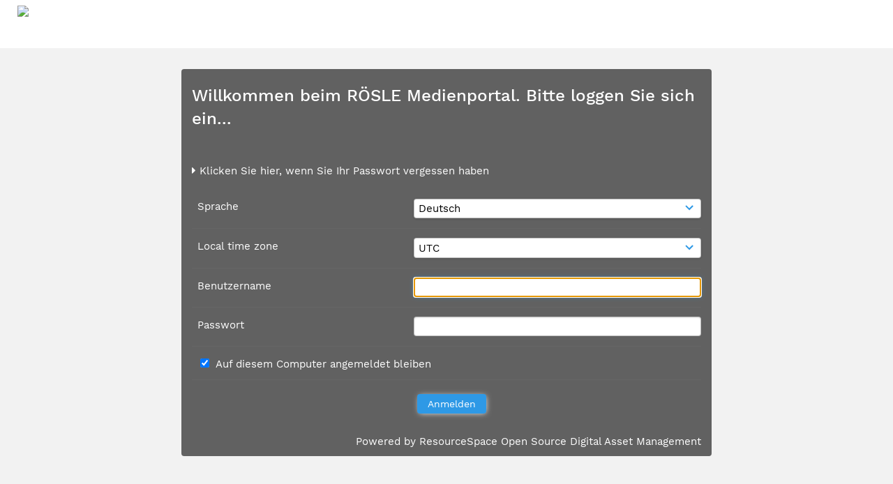

--- FILE ---
content_type: text/html; charset=UTF-8
request_url: https://media.roesle.de/pages/view.php?ref=2285&search=%21collection2234+&order_by=field78&offset=0&restypes=&starsearch=&archive=&per_page=72&default_sort_direction=ASC&sort=ASC&context=Root&k=c1158be56d&curpos=&go=next&
body_size: 7783
content:

			<script type="text/javascript">
			alert('Die aktuelle Ressource ist nicht mehr in Ihren Suchergebnissen. Daher ist eine Navigation mit zurück/nächste nicht möglich.');
			</script>
			<!DOCTYPE html>
<html lang="de">	
    <!--    ResourceSpace version 9.2.14536
    For copyright and license information see documentation/licenses/resourcespace.txt
    http://www.resourcespace.org/
    -->
    <head>
<meta http-equiv="Content-Type" content="text/html; charset=UTF-8" />
<meta http-equiv="X-UA-Compatible" content="IE=edge" />
<META HTTP-EQUIV="CACHE-CONTROL" CONTENT="NO-CACHE">
<META HTTP-EQUIV="PRAGMA" CONTENT="NO-CACHE">

<meta name="viewport" content="width=device-width, initial-scale=1.0" />

<title>RÖSLE DAM</title>
<link rel="icon" type="image/png" href="https://media.roesle.de/filestore/system/config/header_favicon.png" />

<!-- Load jQuery and jQueryUI -->
<script src="https://media.roesle.de/lib/js/jquery-3.3.1.min.js?css_reload_key=9.2.14536"></script>
<script src="https://media.roesle.de/lib/js/jquery-ui-1.12.1.min.js?css_reload_key=9.2.14536" type="text/javascript"></script>
<script src="https://media.roesle.de/lib/js/jquery.layout.js?css_reload_key=9.2.14536"></script>
<script src="https://media.roesle.de/lib/js/easyTooltip.js?css_reload_key=9.2.14536" type="text/javascript"></script>
<link type="text/css" href="https://media.roesle.de/css/smoothness/jquery-ui.min.css?css_reload_key=9.2.14536" rel="stylesheet" />
<script src="https://media.roesle.de/lib/js/jquery.ui.touch-punch.min.js"></script>
<!--[if lte IE 9]><script src="https://media.roesle.de/lib/historyapi/history.min.js"></script><![endif]-->
<script type="text/javascript" src="https://media.roesle.de/lib/js/jquery.tshift.min.js"></script>
<script type="text/javascript" src="https://media.roesle.de/lib/js/jquery-periodical-updater.js"></script>

    <script type="text/javascript" src="https://media.roesle.de/lib/js/contactsheet.js"></script>
    <script>
    contactsheet_previewimage_prefix = 'https://media.roesle.de/filestore';
    </script>
    <script type="text/javascript">
    jQuery.noConflict();
    </script>
    
<script type="text/javascript">
	ajaxLoadingTimer=500;
</script>
<script type="text/javascript" src="https://media.roesle.de/lib/ckeditor/ckeditor.js"></script><script src="https://media.roesle.de/lib/js/ajax_collections.js?css_reload_key=9.2.14536" type="text/javascript"></script>

<script type="text/javascript" src="/lib/plupload_2.1.8/plupload.full.min.js?9.2.14536"></script>
	<link href="/lib/plupload_2.1.8/jquery.ui.plupload/css/jquery.ui.plupload.css?9.2.14536" rel="stylesheet" type="text/css" media="screen,projection,print"  />	
	<script type="text/javascript" src="/lib/plupload_2.1.8/jquery.ui.plupload/jquery.ui.plupload.min.js?9.2.14536"></script>

<!-- FLOT for graphs -->
<script language="javascript" type="text/javascript" src="/lib/flot/jquery.flot.js"></script> 
<script language="javascript" type="text/javascript" src="/lib/flot/jquery.flot.time.js"></script> 
<script language="javascript" type="text/javascript" src="/lib/flot/jquery.flot.pie.js"></script>
<script language="javascript" type="text/javascript" src="/lib/flot/jquery.flot.tooltip.min.js"></script>

<!-- jsTree -->
<link rel="stylesheet" href="/lib/jstree/themes/default/style.min.css">
<script src="/lib/jstree/jstree.min.js"></script>
<script src="/lib/js/category_tree.js?css_reload_key=9.2.14536"></script>

<!-- Chosen support -->

<script type="text/javascript">
var baseurl_short="/";
var baseurl="https://media.roesle.de";
var pagename="view";
var errorpageload = "<h1>Fehler</h1><p>Entschuldigung, beim Laden der Seite ist ein Fehler aufgetreten. Wenn Sie eine Suche ausführen, versuchen Sie bitte, Ihre Suchanfrage genauer zu gestalten. Wenn das Problem weiterhin besteht, kontaktieren Sie bitte Ihren Systemadministrator</p>";
var applicationname = "RÖSLE DAM";
var branch_limit="";
var branch_limit_field = new Array();
var global_cookies = "";
var global_trash_html = '<!-- Global Trash Bin (added through CentralSpaceLoad) -->';
global_trash_html += '<div id="trash_bin" class="trash_bin ui-droppable ui-droppable-active ui-state-hover"><span class="trash_bin_text"><i class="fa fa-trash" aria-hidden="true"></i></span></div>    <div id="trash_bin_delete_dialog" style="display:none;"></div>    <div id="delete_permanent_dialog" style="display:none;text-align:left;"></div>';
oktext="OK";
var scrolltopElementCentral='.ui-layout-center';
var scrolltopElementCollection='.ui-layout-south';
var scrolltopElementModal='#modal'
collection_bar_hide_empty=false;
var chosenCollection='';
</script>

<script src="/lib/js/global.js?css_reload_key=9.2.14536" type="text/javascript"></script>

<script type="text/javascript">

jQuery(document).ready(function() {
 jQuery.fn.reverse = [].reverse;
 jQuery(document).keyup(function (e)
  { 
    if(jQuery("input,textarea").is(":focus"))
    {
       // don't listen to keyboard arrows when focused on form elements
           }
    else if (jQuery('#lightbox').is(':visible'))
        {
        // Don't listen to keyboard arrows if viewing resources in lightbox
        }
    else
        {
        var share='c1158be56d';
        var modAlt=e.altKey;
        var modShift=e.shiftKey;
        var modCtrl=e.ctrlKey;
        var modMeta=e.metaKey;
        var modOn=(modAlt || modShift || modCtrl || modMeta);
        
         switch (e.which) 
         {
			 
		                // left arrow
            case 37: if ((jQuery('.prevLink').length > 0)&&(jQuery("#fancybox-content").html()=='')) {jQuery('.prevLink').click();break;}
              if ((jQuery('.prevPageLink').length > 0)) jQuery('.prevPageLink').click();
              
                                          break;
            // right arrow
            case 39: if ((jQuery('.nextLink').length > 0)&&(jQuery("#fancybox-content").html()=='')) {jQuery('.nextLink').click();break;}
              if ((jQuery('.nextPageLink').length > 0)) jQuery('.nextPageLink').click();
                                          break;   
            case 65: if (jQuery('.addToCollection').length > 0) jQuery('.addToCollection:not(.ResourcePanelIcons .addToCollection)').click();
                     break;
            case 188: if (jQuery('.prevLink').length > 0) jQuery('.prevLink').click();
                     break;
            case 190: if (jQuery('.nextLink').length > 0) jQuery('.nextLink').click();
                     break;
            case 191: if (jQuery('.upLink').length > 0) jQuery('.upLink').click();
                     break;
            case 84: if (jQuery('#toggleThumbsLink').length > 0) jQuery('#toggleThumbsLink').click();
                     break;
            case 90: if (jQuery('.enterLink').length > 0) window.location=jQuery('.enterLink').attr("href");
                     break;
            case 27: ModalClose();
                     break;
            case 86: CentralSpaceLoad('https://media.roesle.de/pages/search.php?search=!collection'+document.getElementById("currentusercollection").innerHTML+'&k='+share,true);
                     break;
                     }
         
     }
 });
});
</script>
    <link rel="stylesheet" href="/plugins/transform/lib/jcrop/css/jquery.Jcrop.min.css" type="text/css" />
    <script type="text/javascript" src="https://media.roesle.de/plugins/transform/lib/jcrop/js/jquery.Jcrop.min.js" language="javascript"></script>
    <script src="/lib/lightbox/js/lightbox.min.js" type="text/javascript" ></script><link type="text/css" href="/lib/lightbox/css/lightbox.min.css?css_reload_key=9.2.14536" rel="stylesheet" />	<script>
	function closeModalOnLightBoxEnable()
		{
		setTimeout(function() {
			if(jQuery('#lightbox').is(':visible'))
				{
				ModalClose();
				}
		}, 10);
		}

	jQuery(document).ready(function()
        {
        lightbox.option({
			'resizeDuration': 300,
			'imageFadeDuration': 300,
			'fadeDuration': 300,
			'alwaysShowNavOnTouchDevices': true})
        });
	</script>
	

<!-- Structure Stylesheet -->
<link href="https://media.roesle.de/css/global.css?css_reload_key=9.2.14536" rel="stylesheet" type="text/css" media="screen,projection,print" />
<!-- Colour stylesheet -->
<link href="https://media.roesle.de/css/colour.css?css_reload_key=9.2.14536" rel="stylesheet" type="text/css" media="screen,projection,print" />
<!-- Override stylesheet -->
<link href="https://media.roesle.de/css/css_override.php?k=c1158be56d&css_reload_key=9.2.14536" rel="stylesheet" type="text/css" media="screen,projection,print" />
<!--- FontAwesome for icons-->
<link rel="stylesheet" href="https://media.roesle.de/lib/fontawesome/css/all.min.css?css_reload_key=9.2.14536">
<link rel="stylesheet" href="https://media.roesle.de/lib/fontawesome/css/v4-shims.min.css?css_reload_key=9.2.14536">
<!-- Load specified font CSS -->
<link id="global_font_link" href="https://media.roesle.de/css/fonts/WorkSans.css?css_reload_key=9.2.14536" rel="stylesheet" type="text/css" />

<!--[if lte IE 7]> <link href="https://media.roesle.de/css/globalIE.css?css_reload_key=9.2.14536" rel="stylesheet" type="text/css"  media="screen,projection,print" /> <![endif]--><!--[if lte IE 5.6]> <link href="https://media.roesle.de/css/globalIE5.css?css_reload_key=9.2.14536" rel="stylesheet" type="text/css"  media="screen,projection,print" /> <![endif]-->

<link href="/plugins/transform/css/style.css?css_reload_key=9.2.14536" rel="stylesheet" type="text/css" media="screen,projection,print" class="plugincss" />
		<link href="/plugins/rse_workflow/css/style.css?css_reload_key=9.2.14536" rel="stylesheet" type="text/css" media="screen,projection,print" class="plugincss" />
		<script>jQuery('.plugincss').attr('class','plugincss0');</script>
</head>
<body lang="de" class="" >

<!-- Loading graphic -->
	<div id="LoadingBox"><i aria-hidden="true" class="fa fa-circle-o-notch fa-spin fa-3x fa-fw"></i></div>
	


<!--Global Header-->

<div id="Header" class="ui-layout-north   HeaderMid">

    <div id="HeaderResponsive">
    			<div class="HeaderImgLink"><img src="https://media.roesle.de/filestore/system/config/linkedheaderimgsrc.png" id="HeaderImg"></img></div>
			    </div>
    <div id="HeaderNav1" class="HorizontalNav ">&nbsp;</div>
<div id="HeaderNav2" class="HorizontalNav HorizontalWhiteNav">&nbsp;</div>



<div class="clearer"></div></div>

<!--Main Part of the page-->
<div id="UICenter" class="ui-layout-center Search"><div id="CentralSpaceContainer" ><div id="CentralSpace">


<script>
 
linkreload = false;
jQuery(document).ready(function()
    {
    ActivateHeaderLink("https:\/\/media.roesle.de%2Fpages%2Fview.php%3Fref%3D2285%26search%3D%2521collection2234%2B%26order_by%3Dfield78%26offset%3D0%26restypes%3D%26starsearch%3D%26archive%3D%26per_page%3D72%26default_sort_direction%3DASC%26sort%3DASC%26context%3DRoot%26k%3Dc1158be56d%26curpos%3D%26go%3Dnext%26");

    jQuery(document).mouseup(function(e) 
        {
        var linksContainer = jQuery("#DropdownCaret");
        if (linksContainer.has(e.target).length === 0 && !linksContainer.is(e.target)) 
            {
            jQuery('#OverFlowLinks').fadeOut();
            }
        });
    });

window.onresize=function()
    {
    ReloadLinks();
    }
</script>
<style>
#CentralSpaceContainer  {padding-right:0;margin: 0px 10px 20px 25px;}
</style>
    <iframe id="dlIFrm"
            frameborder=0
            scrolling="auto"
            style="display:none"
                > This browser can not use IFRAME.</iframe>
    <!--Panel for record and details-->
<div class="RecordBox">
<div class="RecordPanel RecordPanelLarge">

<div class="RecordHeader">


<div class="backtoresults">
<a class="prevLink fa fa-arrow-left" href="https://media.roesle.de/pages/view.php?ref=2285&search=%21collection2234+&order_by=field78&offset=0&restypes=&starsearch=&archive=&per_page=72&default_sort_direction=ASC&sort=ASC&context=Root&k=c1158be56d&curpos=&go=previous&amp;" onClick="return CentralSpaceLoad(this);" title="voriges Ergebnis"></a>
	<a class="upLink" href="https://media.roesle.de/pages/search.php?ref=2285&search=%21collection2234+&order_by=field78&offset=0&restypes=&starsearch=&archive=&per_page=72&default_sort_direction=ASC&sort=ASC&context=Root&k=c1158be56d&curpos=&go=up&place=2285" onClick="return CentralSpaceLoad(this);">alle Ergebnisse anzeigen</a>
	<a class="nextLink fa fa-arrow-right" href="https://media.roesle.de/pages/view.php?ref=2285&search=%21collection2234+&order_by=field78&offset=0&restypes=&starsearch=&archive=&per_page=72&default_sort_direction=ASC&sort=ASC&context=Root&k=c1158be56d&curpos=&go=next&amp;" onClick="return CentralSpaceLoad(this);" title="nächstes Ergebnis"></a>

</div>

<h1>25015, 25064&nbsp;</h1>
</div>



<div class="RecordResource">
    <div id="previewimagewrapper">
        <a id="previewimagelink"
           class="enterLink"
           href="https://media.roesle.de/pages/preview.php?ref=2285&search=%21collection2234+&order_by=field78&offset=0&restypes=&starsearch=&archive=&per_page=72&default_sort_direction=ASC&sort=ASC&context=Root&k=c1158be56d&curpos=&ext=jpg&"
           title="Vollbild-Vorschau"
           style="position:relative;"
           onclick="return CentralSpaceLoad(this);">
                <img id="previewimage"
             class="Picture"
             src="https://media.roesle.de/filestore/2/2/8/5_2d78b8fff487890/2285pre_44142bf837721ec.jpg?v=2025-10-25+14%3A29%3A51" 
             alt="Vollbild-Vorschau" 
             GALLERYIMG="no"
        />
        
    <script type="text/javascript">
        jQuery(document).ready(function() {
            jQuery('#previewimagelink').removeAttr('onclick');
        });
    </script>

            </a>
        </div>
        <script type="text/javascript">
        // Simulate clicking of preview button when clicking View
        jQuery(document).on('click', '#previewlink', function(event) {
            event.preventDefault();
            jQuery('#previewimage').click(); 
            ModalClose();
        });
    </script>
        <script>
    jQuery(document).ready(function() {
        jQuery('#previewimagelink')
                                    .attr('href', 'https://media.roesle.de/filestore/2/2/8/5_2d78b8fff487890/2285pre_44142bf837721ec.jpg?v=2025-10-25+14%3A29%3A51')
                                    .attr('data-title', "25015, 25064")
                .attr('data-lightbox', 'lightbox2285')
                .attr('onmouseup', 'closeModalOnLightBoxEnable();');
    });
    </script>
    <div class="RecordDownload" id="RecordDownload">
<div class="RecordDownloadSpace">
<h2 id="resourcetools">Ressourcen-Werkzeuge</h2>

<table cellpadding="0" cellspacing="0" id="ResourceDownloadOptions">
<tr >
				<td>Datei-Information</td>
				<td>File dimensions</td>				<td>Dateigröße</td>
								<td class="textcenter">Optionen</td>
				</tr>
 						<tr class="DownloadDBlend" id="DownloadBox0">
		<td class="DownloadFileName"><h2>Original TIF Datei</h2></td><td class="DownloadFileDimensions"><p>3840 &times; 5760 Pixel (22.12 MP)</p><p>32.5 cm &times; 48.8 cm @ 300 PPI</p></td><td class="DownloadFileSize">40.7&nbsp;MB</td>

		
		        <td class="DownloadButton">
        <a id="downloadlink" href="https://media.roesle.de/pages/terms.php?ref=2285&search=%21collection2234+&order_by=field78&offset=0&restypes=&starsearch=&archive=&per_page=72&default_sort_direction=ASC&sort=ASC&context=Root&k=c1158be56d&curpos=&url=https%3A%2F%2Fmedia.roesle.de%2Fpages%2Fdownload_progress.php%3Fref%3D2285%26search%3D%2521collection2234%2B%26order_by%3Dfield78%26offset%3D0%26restypes%3D%26starsearch%3D%26archive%3D%26per_page%3D72%26default_sort_direction%3DASC%26sort%3DASC%26context%3DRoot%26k%3Dc1158be56d%26curpos%3D%26size%3D%26ext%3Dtif" onClick="return CentralSpaceLoad(this,true);">Download</a>        </td>
        		</tr>
				<tr class="DownloadDBlend" id="DownloadBox1">
		<td class="DownloadFileName"><h2>Extra Groß 3000px</h2></td><td class="DownloadFileDimensions"><p>2000 &times; 3000 Pixel (6 MP)</p><p>16.9 cm &times; 25.4 cm @ 300 PPI</p></td><td class="DownloadFileSize">5.6&nbsp;MB</td>

		
		        <td class="DownloadButton">
        <a id="downloadlink" href="https://media.roesle.de/pages/terms.php?ref=2285&search=%21collection2234+&order_by=field78&offset=0&restypes=&starsearch=&archive=&per_page=72&default_sort_direction=ASC&sort=ASC&context=Root&k=c1158be56d&curpos=&url=https%3A%2F%2Fmedia.roesle.de%2Fpages%2Fdownload_progress.php%3Fref%3D2285%26search%3D%2521collection2234%2B%26order_by%3Dfield78%26offset%3D0%26restypes%3D%26starsearch%3D%26archive%3D%26per_page%3D72%26default_sort_direction%3DASC%26sort%3DASC%26context%3DRoot%26k%3Dc1158be56d%26curpos%3D%26size%3Dxtr%26ext%3Djpg" onClick="return CentralSpaceLoad(this,true);">Download</a>        </td>
        		</tr>
				<tr class="DownloadDBlend" id="DownloadBox2">
		<td class="DownloadFileName"><h2>2000 px</h2></td><td class="DownloadFileDimensions"><p>1333 &times; 2000 Pixel (2.67 MP)</p><p>11.3 cm &times; 16.9 cm @ 300 PPI</p></td><td class="DownloadFileSize">2.3&nbsp;MB</td>

		
		        <td class="DownloadButton">
        <a id="downloadlink" href="https://media.roesle.de/pages/terms.php?ref=2285&search=%21collection2234+&order_by=field78&offset=0&restypes=&starsearch=&archive=&per_page=72&default_sort_direction=ASC&sort=ASC&context=Root&k=c1158be56d&curpos=&url=https%3A%2F%2Fmedia.roesle.de%2Fpages%2Fdownload_progress.php%3Fref%3D2285%26search%3D%2521collection2234%2B%26order_by%3Dfield78%26offset%3D0%26restypes%3D%26starsearch%3D%26archive%3D%26per_page%3D72%26default_sort_direction%3DASC%26sort%3DASC%26context%3DRoot%26k%3Dc1158be56d%26curpos%3D%26size%3Dsho%26ext%3Djpg" onClick="return CentralSpaceLoad(this,true);">Download</a>        </td>
        		</tr>
				<tr class="DownloadDBlend" id="DownloadBox3">
		<td class="DownloadFileName"><h2>Groß 1500px</h2></td><td class="DownloadFileDimensions"><p>1000 &times; 1500 Pixel (1.5 MP)</p><p>8.5 cm &times; 12.7 cm @ 300 PPI</p></td><td class="DownloadFileSize">1.3&nbsp;MB</td>

		
		        <td class="DownloadButton">
        <a id="downloadlink" href="https://media.roesle.de/pages/terms.php?ref=2285&search=%21collection2234+&order_by=field78&offset=0&restypes=&starsearch=&archive=&per_page=72&default_sort_direction=ASC&sort=ASC&context=Root&k=c1158be56d&curpos=&url=https%3A%2F%2Fmedia.roesle.de%2Fpages%2Fdownload_progress.php%3Fref%3D2285%26search%3D%2521collection2234%2B%26order_by%3Dfield78%26offset%3D0%26restypes%3D%26starsearch%3D%26archive%3D%26per_page%3D72%26default_sort_direction%3DASC%26sort%3DASC%26context%3DRoot%26k%3Dc1158be56d%26curpos%3D%26size%3Dlrg%26ext%3Djpg" onClick="return CentralSpaceLoad(this,true);">Download</a>        </td>
        		</tr>
					<tr>
			<td colspan="3" id="altfileheader">Alternative Dateien</td>
			</tr>
					<tr class="DownloadDBlend" >
		<td class="DownloadFileName" colspan="2">
								<h2 class="breakall">Bildschirm groß - jpg - 72dpi</h2>
		<p></p>
		</td>
		<td class="DownloadFileSize">6.5&nbsp;MB</td>
		
				
				<td  class="DownloadButton">
		<a href="https://media.roesle.de/pages/terms.php?ref=2285&search=%21collection2234+&order_by=field78&offset=0&restypes=&starsearch=&archive=&per_page=72&default_sort_direction=ASC&sort=ASC&context=Root&k=c1158be56d&curpos=&url=%2Fpages%2Fdownload_progress.php%3Fref%3D2285%26search%3D%2521collection2234%2B%26order_by%3Dfield78%26offset%3D0%26restypes%3D%26starsearch%3D%26archive%3D%26per_page%3D72%26default_sort_direction%3DASC%26sort%3DASC%26context%3DRoot%26k%3Dc1158be56d%26curpos%3D%26alternative%3D79788%26ext%3Djpg" onClick="return CentralSpaceLoad(this,true);">Download</a></td></td>
				</tr>
				<tr class="DownloadDBlend" >
		<td class="DownloadFileName" colspan="2">
								<h2 class="breakall">Bildschirm klein - jpg - 72dpi - 200x200</h2>
		<p></p>
		</td>
		<td class="DownloadFileSize">45&nbsp;KB</td>
		
				
				<td  class="DownloadButton">
		<a href="https://media.roesle.de/pages/terms.php?ref=2285&search=%21collection2234+&order_by=field78&offset=0&restypes=&starsearch=&archive=&per_page=72&default_sort_direction=ASC&sort=ASC&context=Root&k=c1158be56d&curpos=&url=%2Fpages%2Fdownload_progress.php%3Fref%3D2285%26search%3D%2521collection2234%2B%26order_by%3Dfield78%26offset%3D0%26restypes%3D%26starsearch%3D%26archive%3D%26per_page%3D72%26default_sort_direction%3DASC%26sort%3DASC%26context%3DRoot%26k%3Dc1158be56d%26curpos%3D%26alternative%3D79790%26ext%3Djpg" onClick="return CentralSpaceLoad(this,true);">Download</a></td></td>
				</tr>
				<tr class="DownloadDBlend" >
		<td class="DownloadFileName" colspan="2">
								<h2 class="breakall">Bildschirm mittel - jpg - 72dpi - 500x500</h2>
		<p></p>
		</td>
		<td class="DownloadFileSize">87&nbsp;KB</td>
		
				
				<td  class="DownloadButton">
		<a href="https://media.roesle.de/pages/terms.php?ref=2285&search=%21collection2234+&order_by=field78&offset=0&restypes=&starsearch=&archive=&per_page=72&default_sort_direction=ASC&sort=ASC&context=Root&k=c1158be56d&curpos=&url=%2Fpages%2Fdownload_progress.php%3Fref%3D2285%26search%3D%2521collection2234%2B%26order_by%3Dfield78%26offset%3D0%26restypes%3D%26starsearch%3D%26archive%3D%26per_page%3D72%26default_sort_direction%3DASC%26sort%3DASC%26context%3DRoot%26k%3Dc1158be56d%26curpos%3D%26alternative%3D79789%26ext%3Djpg" onClick="return CentralSpaceLoad(this,true);">Download</a></td></td>
				</tr>
				<tr class="DownloadDBlend" >
		<td class="DownloadFileName" colspan="2">
								<h2 class="breakall">Druck groß - jpg - 300dpi</h2>
		<p></p>
		</td>
		<td class="DownloadFileSize">6.5&nbsp;MB</td>
		
				
				<td  class="DownloadButton">
		<a href="https://media.roesle.de/pages/terms.php?ref=2285&search=%21collection2234+&order_by=field78&offset=0&restypes=&starsearch=&archive=&per_page=72&default_sort_direction=ASC&sort=ASC&context=Root&k=c1158be56d&curpos=&url=%2Fpages%2Fdownload_progress.php%3Fref%3D2285%26search%3D%2521collection2234%2B%26order_by%3Dfield78%26offset%3D0%26restypes%3D%26starsearch%3D%26archive%3D%26per_page%3D72%26default_sort_direction%3DASC%26sort%3DASC%26context%3DRoot%26k%3Dc1158be56d%26curpos%3D%26alternative%3D79787%26ext%3Djpg" onClick="return CentralSpaceLoad(this,true);">Download</a></td></td>
				</tr>
		


</table>

<ul id="ResourceToolsContainer">
</ul>
</div>
<div class="clearerleft"> </div>



</div>
<div id="Panel1" class="ViewPanel">
    <div id="Titles1" class="ViewPanelTitles">
        <div class="Title Selected" panel="Metadata">Ressourcen-Details</div>
    </div>
</div>
        
        
<div id="Metadata">
	
	<div class="TabBar">
	
	
			<div id="tabswitch0" class="Tab TabSelected">
				<a href="#" onclick="SelectTab();">Default</a>
			</div>
		
		
	</div> <!-- end of TabBar -->


<div id="tab0" class="TabbedPanel StyledTabbedPanel">
<div class="clearerleft"> </div>
<div>
<div class="itemNarrow"><h3>Zugriff</h3><p>Offen</p></div><div class="itemNarrow"><h3>Ressourcen-Typ</h3><p>Foto</p></div>	<div class="itemNarrow"><h3>Beigetragen von</h3><p>EDV Admin</p></div>	<div class="itemNarrow itemType0">
				<h3>ArtNr_new</h3><p>250064</p></div> <div class="clearerleft"></div> <div  class="itemNarrow"><h3>Titel</h3><p>25015 Buddy G40</p></div><div  class="itemNarrow"><h3>Artikelnummer(n)</h3><p>25015, 25064</p></div><div  class="itemNarrow"><h3>Artikelbezeichnung</h3><p>Buddy G40</p></div>

<div class="clearerleft"> </div></div>
</div>
<!-- end of tabbed panel-->
</div>

</div>

</div>

</div>







	  	  



<!--Panel for related themes / collections -->
	<div class="RecordBox">
	<div class="RecordPanel">  
	<div id="CollectionsThemes">
	<div class="RecordResouce BasicsBox nopadding">
	<div class="Title">Verwandte Themen und öffentliche Kollektionen</div>

				<a href="https://media.roesle.de/pages/search.php?search=!collection506" onClick="return CentralSpaceLoad(this,true);"><i aria-hidden="true" class="fa fa-caret-right"></i>&nbsp;öffentlich : 25015 Buddy</a><br />
				
	</div>
	</div>
	</div>
	
	</div>
<script>
/* Call SelectTab upon page load to select first tab*/
jQuery('document').ready(function() 
	{       
	SelectTab();
	});
</script>

<div class="clearer"></div>

<!-- Use aria-live assertive for high priority changes in the content: -->
<span role="status" aria-live="assertive" class="ui-helper-hidden-accessible"></span>

<!-- Global Trash Bin -->
<div id="trash_bin" class="trash_bin ui-droppable ui-droppable-active ui-state-hover"><span class="trash_bin_text"><i class="fa fa-trash" aria-hidden="true"></i></span></div>
    <div id="trash_bin_delete_dialog" style="display:none;"></div>
    <div id="delete_permanent_dialog" style="display:none;text-align:left;"></div>

<div class="clearerleft"></div>
</div><!--End div-CentralSpace-->


<div class="clearer"></div>

</div><!-- End CentralSpaceContainer --></div><!-- End UICenter --><script src="https://media.roesle.de/lib/js/Placeholders.min.js?css_reload_key=9.2.14536" type="text/javascript"></script>

<!--CollectionDiv--></div>
	
		<script>
			usercollection='2234';
		var collections_popout = false;
			</script>			<div id="CollectionDiv" class="CollectBack AjaxCollect ui-layout-south"></div>
			
			<script type="text/javascript">
			var collection_frame_height=153;
			var thumbs="show";									
			function ShowThumbs()
				{
				myLayout.sizePane("south", collection_frame_height);
				jQuery('.ui-layout-south').animate({scrollTop:0}, 'fast');
				jQuery('#CollectionMinDiv').hide();
				jQuery('#CollectionMaxDiv').show();
				SetCookie('thumbs',"show",1000);
				ModalCentre();
				if(typeof chosenCollection !== 'undefined' && chosenCollection)
					{
					jQuery('#CollectionMaxDiv select').chosen({disable_search_threshold:chosenCollectionThreshold});
					}
				}
			function HideThumbs()
				{
				myLayout.sizePane("south", 40);
				jQuery('.ui-layout-south').animate({scrollTop:0}, 'fast');			
				jQuery('#CollectionMinDiv').show();
				jQuery('#CollectionMaxDiv').hide();
				SetCookie('thumbs',"hide",1000);
				ModalCentre();
	
				if(typeof chosenCollection !== 'undefined' && chosenCollection)
					{
					jQuery('#CollectionMinDiv select').chosen({disable_search_threshold:chosenCollectionThreshold});
					}
				}
			function ToggleThumbs()
				{
				thumbs = getCookie("thumbs");
				if (thumbs=="show")
					{
				HideThumbs();
					}
				else
					{ 
					ShowThumbs();
					}
				}
			function InitThumbs()
				{
								if(thumbs!="hide")
					{
					ShowThumbs();
					}
				else if(thumbs=="hide")
					{
					HideThumbs();
					}
                }

            jQuery(document).ready(function()
                {
                CollectionDivLoad('/pages/collections.php?thumbs=show&collection='+usercollection+'&k=c1158be56d&order_by=field78&sort=ASC&search=%21collection2234+&restypes=&archive=&daylimit=&offset=0');
                InitThumbs();
                });
			
			</script>
			    
        <script type="text/javascript">
        var resizeTimer;
        myLayout=jQuery('body').layout(
            {
            livePaneResizing:true,
            triggerEventsDuringLiveResize: false,
            resizerTip: 'Größe verändern',

            east__spacing_open:0,
            east__spacing_closed:8,
            east_resizable: true,
            east__size: 295,

            north_resizable: false,
            north__closable:false,
            north__spacing_closed: 0,
            north__spacing_open: 0,
            
                            south__resizable:true,
                south__minSize:40,
                south__spacing_open:8,
                south__spacing_closed:8, 
                south__togglerLength_open:"200",
                south__togglerTip_open: 'Umschalten',
                south__onclose_start: function(pane)
                    {
                    if (pane=="south" && (typeof colbarresizeon === "undefined" || colbarresizeon==true))
                        {
                        if(jQuery('.ui-layout-south').height()>40 && thumbs!="hide")
                            {
                            HideThumbs();
                            }
                        else if(jQuery('.ui-layout-south').height()<=40 && thumbs=="hide")
                            {
                            ShowThumbs();
                            }
                        return false;
                        }
                    ModalCentre();
                    },
                south__onresize: function(pane)
                    {
                    if (pane=="south" && (typeof colbarresizeon === "undefined" || colbarresizeon==true))
                        {
                        thumbs = getCookie("thumbs");
                        if(jQuery('.ui-layout-south').height() < collection_frame_height && thumbs!="hide")
                            {
                            HideThumbs();
                            }
                        else if(jQuery('.ui-layout-south').height()> 40 && thumbs=="hide")
                            {
                            ShowThumbs();
                            }
                        }
                    ModalCentre();
                    },
                            });
                </script>
        		<!-- Responsive -->
		<script src="/lib/js/responsive.js?css_reload_key=9.2.14536"></script>
		<script>
        function toggleSimpleSearch()
            {
            if(jQuery("#searchspace").hasClass("ResponsiveSimpleSearch"))
                {
                jQuery("#searchspace").removeClass("ResponsiveSimpleSearch");
                jQuery("#SearchBarContainer").removeClass("FullSearch");
                jQuery("#Rssearchexpand").val("More...");
                jQuery('#UICenter').show(0);
                search_show = false;
                }
            else
                {
                jQuery("#searchspace").addClass("ResponsiveSimpleSearch");
                jQuery("#SearchBarContainer").addClass("FullSearch");
                jQuery("#Rssearchexpand").val(" Less... ");
                jQuery('#UICenter').hide(0);
                search_show = true;
                }
            }
		
		function toggleResultOptions()
			{
			jQuery("#CentralSpace .TopInpageNavLeft .InpageNavLeftBlock").slideToggle(100);
			jQuery("#ResponsiveResultCount").toggle();
			jQuery("#SearchResultFound").hide();
			jQuery("#CentralSpace .TopInpageNavLeft .InpageNavLeftBlock.icondisplay").css('display', 'inline-block');
			}
		
		/* Responsive Stylesheet inclusion based upon viewing device */
		if(document.createStyleSheet)
			{
			document.createStyleSheet('https://media.roesle.de/css/responsive/slim-style.css?rcsskey=9.2.14536');
			}
		else
			{
			jQuery("head").append("<link rel='stylesheet' href='https://media.roesle.de/css/responsive/slim-style.css?rcsskey=9.2.14536' type='text/css' media='screen' />");
			}
		
		if(!is_touch_device() && jQuery(window).width() <= 1280)
			{
			if(document.createStyleSheet)
				{
				document.createStyleSheet('https://media.roesle.de/css/responsive/slim-non-touch.css?rcsskey=9.2.14536');
				}
			else
				{
				jQuery("head").append("<link rel='stylesheet' href='https://media.roesle.de/css/responsive/slim-non-touch.css?rcsskey=9.2.14536' type='text/css' media='screen' />");
				}
			}
		
		var responsive_show = "Hide";
		var responsive_hide;
		var responsive_newpage = true;
		
		if(jQuery(window).width() <= 1200)
			{
			jQuery('.ResponsiveViewFullSite').css('display', 'block');
			SetCookie("browse_show","hide");
			}
		else
			{
			jQuery('.ResponsiveViewFullSite').css('display', 'none');
			}
		
		if(jQuery(window).width()<=700)
			{
			touchScroll("UICenter");
			}
		
		jQuery(window).resize(function()
			{
			hideMyCollectionsCols();
			responsiveCollectionBar();
			});
		if(jQuery(window).width()<=900)
			{
			jQuery('#CollectionDiv').hide(0);
			}
		jQuery("#HeaderNav1Click").click(function(event)
			{
			event.preventDefault();
			if(jQuery(this).hasClass("RSelectedButton"))
				{
				jQuery(this).removeClass("RSelectedButton");
				jQuery("#HeaderNav1").slideUp(0);
				jQuery("#Header").removeClass("HeaderMenu");
				}
			else
				{
				jQuery("#HeaderNav2Click").removeClass("RSelectedButton");
				jQuery("#HeaderNav2").slideUp(80);				
				jQuery("#Header").addClass("HeaderMenu");				
				jQuery(this).addClass("RSelectedButton");
				jQuery("#HeaderNav1").slideDown(80);
				}
			if(jQuery("#searchspace").hasClass("ResponsiveSimpleSearch"))
				{
				toggleSimpleSearch();
				}      
			});
		
		jQuery("#HeaderNav2Click").click(function(event)
			{
			event.preventDefault();
			if(jQuery(this).hasClass("RSelectedButton"))
				{
				jQuery(this).removeClass("RSelectedButton");
				jQuery("#HeaderNav2").slideUp(0);
				jQuery("#Header").removeClass("HeaderMenu");
				
				}
			else
				{
				jQuery("#Header").addClass("HeaderMenu");
				jQuery("#HeaderNav1Click").removeClass("RSelectedButton");
				jQuery("#HeaderNav1").slideUp(80);
				jQuery(this).addClass("RSelectedButton");
				jQuery("#HeaderNav2").slideDown(80);
				} 
			if(jQuery("#searchspace").hasClass("ResponsiveSimpleSearch"))
				{
				toggleSimpleSearch();
				}  
			});
		
		jQuery("#HeaderNav2").on("click","a",function()
			{
			if(jQuery(window).width() <= 1200)
				{
				jQuery("#HeaderNav2").slideUp(0);
				jQuery("#HeaderNav2Click").removeClass("RSelectedButton");
				}
			});
		jQuery("#HeaderNav1").on("click","a",function()
			{
			if(jQuery(window).width() <= 1200)
				{
				jQuery("#HeaderNav1").slideUp(00);
				jQuery("#HeaderNav1Click").removeClass("RSelectedButton");
				}
			});
		jQuery("#SearchBarContainer").on("click","#Rssearchexpand",toggleSimpleSearch);
		jQuery("#CentralSpaceContainer").on("click","#Responsive_ResultDisplayOptions",function(event)
			{
			if(jQuery(this).hasClass("RSelectedButton"))
				{
				jQuery(this).removeClass("RSelectedButton");
				}
			else
				{
				jQuery(this).addClass("RSelectedButton");
				}
			toggleResultOptions();
			});
		
		if(jQuery(window).width() <= 700 && jQuery(".ListviewStyle").length && is_touch_device())
			{
			jQuery("td:last-child,th:last-child").hide();
			}
		</script>
		<!-- end of Responsive -->
		    <!-- Transform plugin custom functions -->
    <script>
    function transform_download_file(resource, url)
        {
        event.preventDefault();

        var iaccept = document.getElementById('iaccept').checked;
        if(iaccept == false)
            {
            return false;
            }

        var crop_url = url + '&iaccept=on';

        var form = jQuery('<form id="TransformDownloadFile"></form>')
            .attr("action", crop_url)
            .attr("method", "post");

        
            form.append(
                jQuery("<input></input>")
                    .attr("type", "hidden")
                    .attr("name", "CSRFToken")
                    .attr("value", "8fc5c306c3491f1163121e9d788ef3ebf502dc24881beb53b514369f0dc30d91@@[base64]@@0de6cb76079ef749f691ce82e9364a660e25a916e5465ca2142f773686b8aac6")
            );
        form.appendTo('body').submit().remove();

        var view_page_anchor = document.createElement("a");
        view_page_anchor.setAttribute("href", baseurl_short + "?r=" + resource);
        CentralSpaceLoad(view_page_anchor, true, false);
        }
    </script>
    	<!-- Start of modal support -->
	<div id="modal_overlay" onClick="ModalClose();"></div>
	<div id="modal_outer">
	<div id="modal">
	</div>
	</div>
	<div id="modal_dialog" style="display:none;"></div>
	<script type="text/javascript">
	jQuery(window).bind('resize.modal', ModalCentre);
	</script>
	<!-- End of modal support -->
	
	<script>
	
	try
		{
		top.history.replaceState(document.title+'&&&'+jQuery('#CentralSpace').html(), applicationname);
		}
	catch(e){console.log(e);
	//console.log("failed to load state");
	}
	
	</script>

	<script>

		/* Destroy tagEditor if below breakpoint window size (doesn't work in responsize mode */

		window_width = jQuery(window).width();
		window_width_breakpoint = 1100;

		/* Page load */

		if(window_width <= window_width_breakpoint)
			{
			jQuery('#ssearchbox').tagEditor('destroy');
			}

		/* Page resized to below breakpoint */
		
		jQuery(window).resize(function() 
			{
			window_width = jQuery(window).width();
			if(window_width <= window_width_breakpoint)
				{
				jQuery('#ssearchbox').tagEditor('destroy');
				}
			});

	</script>
	
		</body>
	</html>	
	


--- FILE ---
content_type: text/html; charset=UTF-8
request_url: https://media.roesle.de/login.php?url=%2Fpages%2Fcollections.php%3Fthumbs%3Dshow%26collection%3D2234%26k%3Dc1158be56d%26order_by%3Dfield78%26sort%3DASC%26search%3D%2521collection2234%2B%26restypes%3D%26archive%3D%26daylimit%3D%26offset%3D0%26ajax_disabled%3Dtrue%26_%3D1768594414570&auto=&nocookies=true
body_size: 10779
content:
<!DOCTYPE html>
<html lang="de">	
    <!--    ResourceSpace version 9.2.14536
    For copyright and license information see documentation/licenses/resourcespace.txt
    http://www.resourcespace.org/
    -->
    <head>
<meta http-equiv="Content-Type" content="text/html; charset=UTF-8" />
<meta http-equiv="X-UA-Compatible" content="IE=edge" />
<META HTTP-EQUIV="CACHE-CONTROL" CONTENT="NO-CACHE">
<META HTTP-EQUIV="PRAGMA" CONTENT="NO-CACHE">

<meta name="viewport" content="width=device-width, initial-scale=1.0" />

<title>RÖSLE DAM</title>
<link rel="icon" type="image/png" href="https://media.roesle.de/filestore/system/config/header_favicon.png" />

<!-- Load jQuery and jQueryUI -->
<script src="https://media.roesle.de/lib/js/jquery-3.3.1.min.js?css_reload_key=9.2.14536"></script>
<script src="https://media.roesle.de/lib/js/jquery-ui-1.12.1.min.js?css_reload_key=9.2.14536" type="text/javascript"></script>
<script src="https://media.roesle.de/lib/js/jquery.layout.js?css_reload_key=9.2.14536"></script>
<script src="https://media.roesle.de/lib/js/easyTooltip.js?css_reload_key=9.2.14536" type="text/javascript"></script>
<link type="text/css" href="https://media.roesle.de/css/smoothness/jquery-ui.min.css?css_reload_key=9.2.14536" rel="stylesheet" />
<script src="https://media.roesle.de/lib/js/jquery.ui.touch-punch.min.js"></script>
<script type="text/javascript" src="https://media.roesle.de/lib/js/jquery.capslockstate.js"></script><!--[if lte IE 9]><script src="https://media.roesle.de/lib/historyapi/history.min.js"></script><![endif]-->
<script type="text/javascript" src="https://media.roesle.de/lib/js/jquery.tshift.min.js"></script>
<script type="text/javascript" src="https://media.roesle.de/lib/js/jquery-periodical-updater.js"></script>

    <script type="text/javascript" src="https://media.roesle.de/lib/js/contactsheet.js"></script>
    <script>
    contactsheet_previewimage_prefix = 'https://media.roesle.de/filestore';
    </script>
    <script type="text/javascript">
    jQuery.noConflict();
    </script>
    
<script type="text/javascript">
	ajaxLoadingTimer=500;
</script>
<script type="text/javascript" src="https://media.roesle.de/lib/ckeditor/ckeditor.js"></script><script src="https://media.roesle.de/lib/js/ajax_collections.js?css_reload_key=9.2.14536" type="text/javascript"></script>

<script type="text/javascript" src="/lib/plupload_2.1.8/plupload.full.min.js?9.2.14536"></script>
	<link href="/lib/plupload_2.1.8/jquery.ui.plupload/css/jquery.ui.plupload.css?9.2.14536" rel="stylesheet" type="text/css" media="screen,projection,print"  />	
	<script type="text/javascript" src="/lib/plupload_2.1.8/jquery.ui.plupload/jquery.ui.plupload.min.js?9.2.14536"></script>

<!-- FLOT for graphs -->
<script language="javascript" type="text/javascript" src="/lib/flot/jquery.flot.js"></script> 
<script language="javascript" type="text/javascript" src="/lib/flot/jquery.flot.time.js"></script> 
<script language="javascript" type="text/javascript" src="/lib/flot/jquery.flot.pie.js"></script>
<script language="javascript" type="text/javascript" src="/lib/flot/jquery.flot.tooltip.min.js"></script>

<!-- jsTree -->
<link rel="stylesheet" href="/lib/jstree/themes/default/style.min.css">
<script src="/lib/jstree/jstree.min.js"></script>
<script src="/lib/js/category_tree.js?css_reload_key=9.2.14536"></script>

<!-- Chosen support -->

<script type="text/javascript">
var baseurl_short="/";
var baseurl="https://media.roesle.de";
var pagename="login";
var errorpageload = "<h1>Fehler</h1><p>Entschuldigung, beim Laden der Seite ist ein Fehler aufgetreten. Wenn Sie eine Suche ausführen, versuchen Sie bitte, Ihre Suchanfrage genauer zu gestalten. Wenn das Problem weiterhin besteht, kontaktieren Sie bitte Ihren Systemadministrator</p>";
var applicationname = "RÖSLE DAM";
var branch_limit="";
var branch_limit_field = new Array();
var global_cookies = "";
var global_trash_html = '<!-- Global Trash Bin (added through CentralSpaceLoad) -->';
global_trash_html += '<div id="trash_bin" class="trash_bin ui-droppable ui-droppable-active ui-state-hover"><span class="trash_bin_text"><i class="fa fa-trash" aria-hidden="true"></i></span></div>    <div id="trash_bin_delete_dialog" style="display:none;"></div>    <div id="delete_permanent_dialog" style="display:none;text-align:left;"></div>';
oktext="OK";
var scrolltopElementCentral='.ui-layout-center';
var scrolltopElementCollection='.ui-layout-south';
var scrolltopElementModal='#modal'
collection_bar_hide_empty=false;
var chosenCollection='';
</script>

<script src="/lib/js/global.js?css_reload_key=9.2.14536" type="text/javascript"></script>

<script type="text/javascript">

jQuery(document).ready(function() {
 jQuery.fn.reverse = [].reverse;
 jQuery(document).keyup(function (e)
  { 
    if(jQuery("input,textarea").is(":focus"))
    {
       // don't listen to keyboard arrows when focused on form elements
           }
    else if (jQuery('#lightbox').is(':visible'))
        {
        // Don't listen to keyboard arrows if viewing resources in lightbox
        }
    else
        {
        var share='';
        var modAlt=e.altKey;
        var modShift=e.shiftKey;
        var modCtrl=e.ctrlKey;
        var modMeta=e.metaKey;
        var modOn=(modAlt || modShift || modCtrl || modMeta);
        
         switch (e.which) 
         {
			 
		                // left arrow
            case 37: if ((jQuery('.prevLink').length > 0)) {jQuery('.prevLink').click();break;}
              if ((jQuery('.prevPageLink').length > 0)) jQuery('.prevPageLink').click();
              
                                          break;
            // right arrow
            case 39: if ((jQuery('.nextLink').length > 0)) {jQuery('.nextLink').click();break;}
              if ((jQuery('.nextPageLink').length > 0)) jQuery('.nextPageLink').click();
                                          break;   
            case 65: if (jQuery('.addToCollection').length > 0) jQuery('.addToCollection:not(.ResourcePanelIcons .addToCollection)').click();
                     break;
            case 188: if (jQuery('.prevLink').length > 0) jQuery('.prevLink').click();
                     break;
            case 190: if (jQuery('.nextLink').length > 0) jQuery('.nextLink').click();
                     break;
            case 191: if (jQuery('.upLink').length > 0) jQuery('.upLink').click();
                     break;
            case 84: if (jQuery('#toggleThumbsLink').length > 0) jQuery('#toggleThumbsLink').click();
                     break;
            case 90: if (jQuery('.enterLink').length > 0) window.location=jQuery('.enterLink').attr("href");
                     break;
            case 27: ModalClose();
                     break;
            case 86: CentralSpaceLoad('https://media.roesle.de/pages/search.php?search=!collection'+document.getElementById("currentusercollection").innerHTML+'&k='+share,true);
                     break;
                     }
         
     }
 });
});
</script>
    <link rel="stylesheet" href="/plugins/transform/lib/jcrop/css/jquery.Jcrop.min.css" type="text/css" />
    <script type="text/javascript" src="https://media.roesle.de/plugins/transform/lib/jcrop/js/jquery.Jcrop.min.js" language="javascript"></script>
    <script src="/lib/lightbox/js/lightbox.min.js" type="text/javascript" ></script><link type="text/css" href="/lib/lightbox/css/lightbox.min.css?css_reload_key=9.2.14536" rel="stylesheet" />	<script>
	function closeModalOnLightBoxEnable()
		{
		setTimeout(function() {
			if(jQuery('#lightbox').is(':visible'))
				{
				ModalClose();
				}
		}, 10);
		}

	jQuery(document).ready(function()
        {
        lightbox.option({
			'resizeDuration': 300,
			'imageFadeDuration': 300,
			'fadeDuration': 300,
			'alwaysShowNavOnTouchDevices': true})
        });
	</script>
	

<!-- Structure Stylesheet -->
<link href="https://media.roesle.de/css/global.css?css_reload_key=9.2.14536" rel="stylesheet" type="text/css" media="screen,projection,print" />
<!-- Colour stylesheet -->
<link href="https://media.roesle.de/css/colour.css?css_reload_key=9.2.14536" rel="stylesheet" type="text/css" media="screen,projection,print" />
<!-- Override stylesheet -->
<link href="https://media.roesle.de/css/css_override.php?k=&css_reload_key=9.2.14536" rel="stylesheet" type="text/css" media="screen,projection,print" />
<!--- FontAwesome for icons-->
<link rel="stylesheet" href="https://media.roesle.de/lib/fontawesome/css/all.min.css?css_reload_key=9.2.14536">
<link rel="stylesheet" href="https://media.roesle.de/lib/fontawesome/css/v4-shims.min.css?css_reload_key=9.2.14536">
<!-- Load specified font CSS -->
<link id="global_font_link" href="https://media.roesle.de/css/fonts/WorkSans.css?css_reload_key=9.2.14536" rel="stylesheet" type="text/css" />

<!--[if lte IE 7]> <link href="https://media.roesle.de/css/globalIE.css?css_reload_key=9.2.14536" rel="stylesheet" type="text/css"  media="screen,projection,print" /> <![endif]--><!--[if lte IE 5.6]> <link href="https://media.roesle.de/css/globalIE5.css?css_reload_key=9.2.14536" rel="stylesheet" type="text/css"  media="screen,projection,print" /> <![endif]-->

<link href="/plugins/transform/css/style.css?css_reload_key=9.2.14536" rel="stylesheet" type="text/css" media="screen,projection,print" class="plugincss" />
		<link href="/plugins/rse_workflow/css/style.css?css_reload_key=9.2.14536" rel="stylesheet" type="text/css" media="screen,projection,print" class="plugincss" />
		<script>jQuery('.plugincss').attr('class','plugincss0');</script>
</head>
<body lang="de" class="" >

<!-- Loading graphic -->
	<div id="LoadingBox"><i aria-hidden="true" class="fa fa-circle-o-notch fa-spin fa-3x fa-fw"></i></div>
	


<!--Global Header-->

<div id="Header" class="ui-layout-north   HeaderMid">

    <div id="HeaderResponsive">
    			<a href="https://media.roesle.de/index.php" onClick="return CentralSpaceLoad(this,true);" class="HeaderImgLink"><img src="https://media.roesle.de/filestore/system/config/linkedheaderimgsrc.png" id="HeaderImg" ></img></a>
			    </div>
    <div id="HeaderNav1" class="HorizontalNav ">&nbsp;</div>
<div id="HeaderNav2" class="HorizontalNav HorizontalWhiteNav">&nbsp;</div>



<div class="clearer"></div></div>

<!--Main Part of the page-->
<div id="UICenter" class="ui-layout-center NoSearch"><div id="CentralSpaceLogin">


<script>
 
linkreload = true;
jQuery(document).ready(function()
    {
    ActivateHeaderLink("https:\/\/media.roesle.de%2Flogin.php%3Furl%3D%252Fpages%252Fcollections.php%253Fthumbs%253Dshow%2526collection%253D2234%2526k%253Dc1158be56d%2526order_by%253Dfield78%2526sort%253DASC%2526search%253D%252521collection2234%252B%2526restypes%253D%2526archive%253D%2526daylimit%253D%2526offset%253D0%2526ajax_disabled%253Dtrue%2526_%253D1768594414570%26auto%3D%26nocookies%3Dtrue");

    jQuery(document).mouseup(function(e) 
        {
        var linksContainer = jQuery("#DropdownCaret");
        if (linksContainer.has(e.target).length === 0 && !linksContainer.is(e.target)) 
            {
            jQuery('#OverFlowLinks').fadeOut();
            }
        });
    });

window.onresize=function()
    {
    ReloadLinks();
    }
</script>
<script>
var SlideshowImages = new Array();
var SlideshowCurrent = -1;
var SlideshowTimer = 0;
var big_slideshow_timer = 5;

    RegisterSlideshowImage('/pages/download.php?slideshow=1', '');
    
jQuery(document).ready(function() 
    {
    ClearTimers();       
    ActivateSlideshow(true);
    });
</script>
<div id="login_box">
  <h1>Willkommen beim RÖSLE Medienportal. Bitte loggen Sie sich ein...</h1>
  <p></p>
  <p>
    <br/><a id="account_pw_reset" href="/pages/user_password.php"><i aria-hidden="true" class="fa fa-caret-right"></i>&nbsp;Klicken Sie hier, wenn Sie Ihr Passwort vergessen haben</a>   
  </p>
    <form id="loginform" method="post" action="/login.php" >
  <input type="hidden" name="langupdate" id="langupdate" value="">  
  <input type="hidden" name="url" value="/pages/collections.php?thumbs=show&amp;collection=2234&amp;k=c1158be56d&amp;order_by=field78&amp;sort=ASC&amp;search=%21collection2234+&amp;restypes=&amp;archive=&amp;daylimit=&amp;offset=0&amp;ajax_disabled=true&amp;_=1768594414570">
  <input type="hidden" name="modal" value="">

	
		<div class="Question">
            <label for="language">Sprache</label>
			<select id="language" class="stdwidth" name="language" onChange="document.getElementById('langupdate').value='YES';document.getElementById('loginform').submit();">
						<option value="en" >British English</option>
						<option value="en-US" >American English</option>
						<option value="ar" >العربية</option>
						<option value="id" >Bahasa Indonesia</option>
						<option value="ca" >Català</option>
						<option value="zh-CN" >简体字</option>
						<option value="da" >Dansk</option>
						<option value="de" selected>Deutsch</option>
						<option value="el" >Ελληνικά</option>
						<option value="es" >Español</option>
						<option value="es-AR" >Español (Argentina)</option>
						<option value="fr" >Français</option>
						<option value="hr" >Hrvatski</option>
						<option value="it" >Italiano</option>
						<option value="jp" >日本語</option>
						<option value="nl" >Nederlands</option>
						<option value="no" >Norsk</option>
						<option value="pl" >Polski</option>
						<option value="pt" >Português</option>
						<option value="pt-BR" >Português do Brasil</option>
						<option value="ru" >Русский язык</option>
						<option value="fi" >Suomi</option>
						<option value="sv" >Svenska</option>
						</select>
			<div class="clearerleft"> </div>
		</div> 

        <div class="Question">
            <label for="user_local_timezone">Local time zone</label>
            <select id="user_local_tz" class="stdwidth" name="user_local_timezone">
                                <option value="Africa/Abidjan">Africa/Abidjan</option>
                                        <option value="Africa/Accra">Africa/Accra</option>
                                        <option value="Africa/Addis_Ababa">Africa/Addis_Ababa</option>
                                        <option value="Africa/Algiers">Africa/Algiers</option>
                                        <option value="Africa/Asmara">Africa/Asmara</option>
                                        <option value="Africa/Bamako">Africa/Bamako</option>
                                        <option value="Africa/Bangui">Africa/Bangui</option>
                                        <option value="Africa/Banjul">Africa/Banjul</option>
                                        <option value="Africa/Bissau">Africa/Bissau</option>
                                        <option value="Africa/Blantyre">Africa/Blantyre</option>
                                        <option value="Africa/Brazzaville">Africa/Brazzaville</option>
                                        <option value="Africa/Bujumbura">Africa/Bujumbura</option>
                                        <option value="Africa/Cairo">Africa/Cairo</option>
                                        <option value="Africa/Casablanca">Africa/Casablanca</option>
                                        <option value="Africa/Ceuta">Africa/Ceuta</option>
                                        <option value="Africa/Conakry">Africa/Conakry</option>
                                        <option value="Africa/Dakar">Africa/Dakar</option>
                                        <option value="Africa/Dar_es_Salaam">Africa/Dar_es_Salaam</option>
                                        <option value="Africa/Djibouti">Africa/Djibouti</option>
                                        <option value="Africa/Douala">Africa/Douala</option>
                                        <option value="Africa/El_Aaiun">Africa/El_Aaiun</option>
                                        <option value="Africa/Freetown">Africa/Freetown</option>
                                        <option value="Africa/Gaborone">Africa/Gaborone</option>
                                        <option value="Africa/Harare">Africa/Harare</option>
                                        <option value="Africa/Johannesburg">Africa/Johannesburg</option>
                                        <option value="Africa/Juba">Africa/Juba</option>
                                        <option value="Africa/Kampala">Africa/Kampala</option>
                                        <option value="Africa/Khartoum">Africa/Khartoum</option>
                                        <option value="Africa/Kigali">Africa/Kigali</option>
                                        <option value="Africa/Kinshasa">Africa/Kinshasa</option>
                                        <option value="Africa/Lagos">Africa/Lagos</option>
                                        <option value="Africa/Libreville">Africa/Libreville</option>
                                        <option value="Africa/Lome">Africa/Lome</option>
                                        <option value="Africa/Luanda">Africa/Luanda</option>
                                        <option value="Africa/Lubumbashi">Africa/Lubumbashi</option>
                                        <option value="Africa/Lusaka">Africa/Lusaka</option>
                                        <option value="Africa/Malabo">Africa/Malabo</option>
                                        <option value="Africa/Maputo">Africa/Maputo</option>
                                        <option value="Africa/Maseru">Africa/Maseru</option>
                                        <option value="Africa/Mbabane">Africa/Mbabane</option>
                                        <option value="Africa/Mogadishu">Africa/Mogadishu</option>
                                        <option value="Africa/Monrovia">Africa/Monrovia</option>
                                        <option value="Africa/Nairobi">Africa/Nairobi</option>
                                        <option value="Africa/Ndjamena">Africa/Ndjamena</option>
                                        <option value="Africa/Niamey">Africa/Niamey</option>
                                        <option value="Africa/Nouakchott">Africa/Nouakchott</option>
                                        <option value="Africa/Ouagadougou">Africa/Ouagadougou</option>
                                        <option value="Africa/Porto-Novo">Africa/Porto-Novo</option>
                                        <option value="Africa/Sao_Tome">Africa/Sao_Tome</option>
                                        <option value="Africa/Tripoli">Africa/Tripoli</option>
                                        <option value="Africa/Tunis">Africa/Tunis</option>
                                        <option value="Africa/Windhoek">Africa/Windhoek</option>
                                        <option value="America/Adak">America/Adak</option>
                                        <option value="America/Anchorage">America/Anchorage</option>
                                        <option value="America/Anguilla">America/Anguilla</option>
                                        <option value="America/Antigua">America/Antigua</option>
                                        <option value="America/Araguaina">America/Araguaina</option>
                                        <option value="America/Argentina/Buenos_Aires">America/Argentina/Buenos_Aires</option>
                                        <option value="America/Argentina/Catamarca">America/Argentina/Catamarca</option>
                                        <option value="America/Argentina/Cordoba">America/Argentina/Cordoba</option>
                                        <option value="America/Argentina/Jujuy">America/Argentina/Jujuy</option>
                                        <option value="America/Argentina/La_Rioja">America/Argentina/La_Rioja</option>
                                        <option value="America/Argentina/Mendoza">America/Argentina/Mendoza</option>
                                        <option value="America/Argentina/Rio_Gallegos">America/Argentina/Rio_Gallegos</option>
                                        <option value="America/Argentina/Salta">America/Argentina/Salta</option>
                                        <option value="America/Argentina/San_Juan">America/Argentina/San_Juan</option>
                                        <option value="America/Argentina/San_Luis">America/Argentina/San_Luis</option>
                                        <option value="America/Argentina/Tucuman">America/Argentina/Tucuman</option>
                                        <option value="America/Argentina/Ushuaia">America/Argentina/Ushuaia</option>
                                        <option value="America/Aruba">America/Aruba</option>
                                        <option value="America/Asuncion">America/Asuncion</option>
                                        <option value="America/Atikokan">America/Atikokan</option>
                                        <option value="America/Bahia">America/Bahia</option>
                                        <option value="America/Bahia_Banderas">America/Bahia_Banderas</option>
                                        <option value="America/Barbados">America/Barbados</option>
                                        <option value="America/Belem">America/Belem</option>
                                        <option value="America/Belize">America/Belize</option>
                                        <option value="America/Blanc-Sablon">America/Blanc-Sablon</option>
                                        <option value="America/Boa_Vista">America/Boa_Vista</option>
                                        <option value="America/Bogota">America/Bogota</option>
                                        <option value="America/Boise">America/Boise</option>
                                        <option value="America/Cambridge_Bay">America/Cambridge_Bay</option>
                                        <option value="America/Campo_Grande">America/Campo_Grande</option>
                                        <option value="America/Cancun">America/Cancun</option>
                                        <option value="America/Caracas">America/Caracas</option>
                                        <option value="America/Cayenne">America/Cayenne</option>
                                        <option value="America/Cayman">America/Cayman</option>
                                        <option value="America/Chicago">America/Chicago</option>
                                        <option value="America/Chihuahua">America/Chihuahua</option>
                                        <option value="America/Ciudad_Juarez">America/Ciudad_Juarez</option>
                                        <option value="America/Costa_Rica">America/Costa_Rica</option>
                                        <option value="America/Creston">America/Creston</option>
                                        <option value="America/Cuiaba">America/Cuiaba</option>
                                        <option value="America/Curacao">America/Curacao</option>
                                        <option value="America/Danmarkshavn">America/Danmarkshavn</option>
                                        <option value="America/Dawson">America/Dawson</option>
                                        <option value="America/Dawson_Creek">America/Dawson_Creek</option>
                                        <option value="America/Denver">America/Denver</option>
                                        <option value="America/Detroit">America/Detroit</option>
                                        <option value="America/Dominica">America/Dominica</option>
                                        <option value="America/Edmonton">America/Edmonton</option>
                                        <option value="America/Eirunepe">America/Eirunepe</option>
                                        <option value="America/El_Salvador">America/El_Salvador</option>
                                        <option value="America/Fort_Nelson">America/Fort_Nelson</option>
                                        <option value="America/Fortaleza">America/Fortaleza</option>
                                        <option value="America/Glace_Bay">America/Glace_Bay</option>
                                        <option value="America/Goose_Bay">America/Goose_Bay</option>
                                        <option value="America/Grand_Turk">America/Grand_Turk</option>
                                        <option value="America/Grenada">America/Grenada</option>
                                        <option value="America/Guadeloupe">America/Guadeloupe</option>
                                        <option value="America/Guatemala">America/Guatemala</option>
                                        <option value="America/Guayaquil">America/Guayaquil</option>
                                        <option value="America/Guyana">America/Guyana</option>
                                        <option value="America/Halifax">America/Halifax</option>
                                        <option value="America/Havana">America/Havana</option>
                                        <option value="America/Hermosillo">America/Hermosillo</option>
                                        <option value="America/Indiana/Indianapolis">America/Indiana/Indianapolis</option>
                                        <option value="America/Indiana/Knox">America/Indiana/Knox</option>
                                        <option value="America/Indiana/Marengo">America/Indiana/Marengo</option>
                                        <option value="America/Indiana/Petersburg">America/Indiana/Petersburg</option>
                                        <option value="America/Indiana/Tell_City">America/Indiana/Tell_City</option>
                                        <option value="America/Indiana/Vevay">America/Indiana/Vevay</option>
                                        <option value="America/Indiana/Vincennes">America/Indiana/Vincennes</option>
                                        <option value="America/Indiana/Winamac">America/Indiana/Winamac</option>
                                        <option value="America/Inuvik">America/Inuvik</option>
                                        <option value="America/Iqaluit">America/Iqaluit</option>
                                        <option value="America/Jamaica">America/Jamaica</option>
                                        <option value="America/Juneau">America/Juneau</option>
                                        <option value="America/Kentucky/Louisville">America/Kentucky/Louisville</option>
                                        <option value="America/Kentucky/Monticello">America/Kentucky/Monticello</option>
                                        <option value="America/Kralendijk">America/Kralendijk</option>
                                        <option value="America/La_Paz">America/La_Paz</option>
                                        <option value="America/Lima">America/Lima</option>
                                        <option value="America/Los_Angeles">America/Los_Angeles</option>
                                        <option value="America/Lower_Princes">America/Lower_Princes</option>
                                        <option value="America/Maceio">America/Maceio</option>
                                        <option value="America/Managua">America/Managua</option>
                                        <option value="America/Manaus">America/Manaus</option>
                                        <option value="America/Marigot">America/Marigot</option>
                                        <option value="America/Martinique">America/Martinique</option>
                                        <option value="America/Matamoros">America/Matamoros</option>
                                        <option value="America/Mazatlan">America/Mazatlan</option>
                                        <option value="America/Menominee">America/Menominee</option>
                                        <option value="America/Merida">America/Merida</option>
                                        <option value="America/Metlakatla">America/Metlakatla</option>
                                        <option value="America/Mexico_City">America/Mexico_City</option>
                                        <option value="America/Miquelon">America/Miquelon</option>
                                        <option value="America/Moncton">America/Moncton</option>
                                        <option value="America/Monterrey">America/Monterrey</option>
                                        <option value="America/Montevideo">America/Montevideo</option>
                                        <option value="America/Montserrat">America/Montserrat</option>
                                        <option value="America/Nassau">America/Nassau</option>
                                        <option value="America/New_York">America/New_York</option>
                                        <option value="America/Nome">America/Nome</option>
                                        <option value="America/Noronha">America/Noronha</option>
                                        <option value="America/North_Dakota/Beulah">America/North_Dakota/Beulah</option>
                                        <option value="America/North_Dakota/Center">America/North_Dakota/Center</option>
                                        <option value="America/North_Dakota/New_Salem">America/North_Dakota/New_Salem</option>
                                        <option value="America/Nuuk">America/Nuuk</option>
                                        <option value="America/Ojinaga">America/Ojinaga</option>
                                        <option value="America/Panama">America/Panama</option>
                                        <option value="America/Paramaribo">America/Paramaribo</option>
                                        <option value="America/Phoenix">America/Phoenix</option>
                                        <option value="America/Port-au-Prince">America/Port-au-Prince</option>
                                        <option value="America/Port_of_Spain">America/Port_of_Spain</option>
                                        <option value="America/Porto_Velho">America/Porto_Velho</option>
                                        <option value="America/Puerto_Rico">America/Puerto_Rico</option>
                                        <option value="America/Punta_Arenas">America/Punta_Arenas</option>
                                        <option value="America/Rankin_Inlet">America/Rankin_Inlet</option>
                                        <option value="America/Recife">America/Recife</option>
                                        <option value="America/Regina">America/Regina</option>
                                        <option value="America/Resolute">America/Resolute</option>
                                        <option value="America/Rio_Branco">America/Rio_Branco</option>
                                        <option value="America/Santarem">America/Santarem</option>
                                        <option value="America/Santiago">America/Santiago</option>
                                        <option value="America/Santo_Domingo">America/Santo_Domingo</option>
                                        <option value="America/Sao_Paulo">America/Sao_Paulo</option>
                                        <option value="America/Scoresbysund">America/Scoresbysund</option>
                                        <option value="America/Sitka">America/Sitka</option>
                                        <option value="America/St_Barthelemy">America/St_Barthelemy</option>
                                        <option value="America/St_Johns">America/St_Johns</option>
                                        <option value="America/St_Kitts">America/St_Kitts</option>
                                        <option value="America/St_Lucia">America/St_Lucia</option>
                                        <option value="America/St_Thomas">America/St_Thomas</option>
                                        <option value="America/St_Vincent">America/St_Vincent</option>
                                        <option value="America/Swift_Current">America/Swift_Current</option>
                                        <option value="America/Tegucigalpa">America/Tegucigalpa</option>
                                        <option value="America/Thule">America/Thule</option>
                                        <option value="America/Tijuana">America/Tijuana</option>
                                        <option value="America/Toronto">America/Toronto</option>
                                        <option value="America/Tortola">America/Tortola</option>
                                        <option value="America/Vancouver">America/Vancouver</option>
                                        <option value="America/Whitehorse">America/Whitehorse</option>
                                        <option value="America/Winnipeg">America/Winnipeg</option>
                                        <option value="America/Yakutat">America/Yakutat</option>
                                        <option value="America/Yellowknife">America/Yellowknife</option>
                                        <option value="Antarctica/Casey">Antarctica/Casey</option>
                                        <option value="Antarctica/Davis">Antarctica/Davis</option>
                                        <option value="Antarctica/DumontDUrville">Antarctica/DumontDUrville</option>
                                        <option value="Antarctica/Macquarie">Antarctica/Macquarie</option>
                                        <option value="Antarctica/Mawson">Antarctica/Mawson</option>
                                        <option value="Antarctica/McMurdo">Antarctica/McMurdo</option>
                                        <option value="Antarctica/Palmer">Antarctica/Palmer</option>
                                        <option value="Antarctica/Rothera">Antarctica/Rothera</option>
                                        <option value="Antarctica/Syowa">Antarctica/Syowa</option>
                                        <option value="Antarctica/Troll">Antarctica/Troll</option>
                                        <option value="Antarctica/Vostok">Antarctica/Vostok</option>
                                        <option value="Arctic/Longyearbyen">Arctic/Longyearbyen</option>
                                        <option value="Asia/Aden">Asia/Aden</option>
                                        <option value="Asia/Almaty">Asia/Almaty</option>
                                        <option value="Asia/Amman">Asia/Amman</option>
                                        <option value="Asia/Anadyr">Asia/Anadyr</option>
                                        <option value="Asia/Aqtau">Asia/Aqtau</option>
                                        <option value="Asia/Aqtobe">Asia/Aqtobe</option>
                                        <option value="Asia/Ashgabat">Asia/Ashgabat</option>
                                        <option value="Asia/Atyrau">Asia/Atyrau</option>
                                        <option value="Asia/Baghdad">Asia/Baghdad</option>
                                        <option value="Asia/Bahrain">Asia/Bahrain</option>
                                        <option value="Asia/Baku">Asia/Baku</option>
                                        <option value="Asia/Bangkok">Asia/Bangkok</option>
                                        <option value="Asia/Barnaul">Asia/Barnaul</option>
                                        <option value="Asia/Beirut">Asia/Beirut</option>
                                        <option value="Asia/Bishkek">Asia/Bishkek</option>
                                        <option value="Asia/Brunei">Asia/Brunei</option>
                                        <option value="Asia/Chita">Asia/Chita</option>
                                        <option value="Asia/Choibalsan">Asia/Choibalsan</option>
                                        <option value="Asia/Colombo">Asia/Colombo</option>
                                        <option value="Asia/Damascus">Asia/Damascus</option>
                                        <option value="Asia/Dhaka">Asia/Dhaka</option>
                                        <option value="Asia/Dili">Asia/Dili</option>
                                        <option value="Asia/Dubai">Asia/Dubai</option>
                                        <option value="Asia/Dushanbe">Asia/Dushanbe</option>
                                        <option value="Asia/Famagusta">Asia/Famagusta</option>
                                        <option value="Asia/Gaza">Asia/Gaza</option>
                                        <option value="Asia/Hebron">Asia/Hebron</option>
                                        <option value="Asia/Ho_Chi_Minh">Asia/Ho_Chi_Minh</option>
                                        <option value="Asia/Hong_Kong">Asia/Hong_Kong</option>
                                        <option value="Asia/Hovd">Asia/Hovd</option>
                                        <option value="Asia/Irkutsk">Asia/Irkutsk</option>
                                        <option value="Asia/Jakarta">Asia/Jakarta</option>
                                        <option value="Asia/Jayapura">Asia/Jayapura</option>
                                        <option value="Asia/Jerusalem">Asia/Jerusalem</option>
                                        <option value="Asia/Kabul">Asia/Kabul</option>
                                        <option value="Asia/Kamchatka">Asia/Kamchatka</option>
                                        <option value="Asia/Karachi">Asia/Karachi</option>
                                        <option value="Asia/Kathmandu">Asia/Kathmandu</option>
                                        <option value="Asia/Khandyga">Asia/Khandyga</option>
                                        <option value="Asia/Kolkata">Asia/Kolkata</option>
                                        <option value="Asia/Krasnoyarsk">Asia/Krasnoyarsk</option>
                                        <option value="Asia/Kuala_Lumpur">Asia/Kuala_Lumpur</option>
                                        <option value="Asia/Kuching">Asia/Kuching</option>
                                        <option value="Asia/Kuwait">Asia/Kuwait</option>
                                        <option value="Asia/Macau">Asia/Macau</option>
                                        <option value="Asia/Magadan">Asia/Magadan</option>
                                        <option value="Asia/Makassar">Asia/Makassar</option>
                                        <option value="Asia/Manila">Asia/Manila</option>
                                        <option value="Asia/Muscat">Asia/Muscat</option>
                                        <option value="Asia/Nicosia">Asia/Nicosia</option>
                                        <option value="Asia/Novokuznetsk">Asia/Novokuznetsk</option>
                                        <option value="Asia/Novosibirsk">Asia/Novosibirsk</option>
                                        <option value="Asia/Omsk">Asia/Omsk</option>
                                        <option value="Asia/Oral">Asia/Oral</option>
                                        <option value="Asia/Phnom_Penh">Asia/Phnom_Penh</option>
                                        <option value="Asia/Pontianak">Asia/Pontianak</option>
                                        <option value="Asia/Pyongyang">Asia/Pyongyang</option>
                                        <option value="Asia/Qatar">Asia/Qatar</option>
                                        <option value="Asia/Qostanay">Asia/Qostanay</option>
                                        <option value="Asia/Qyzylorda">Asia/Qyzylorda</option>
                                        <option value="Asia/Riyadh">Asia/Riyadh</option>
                                        <option value="Asia/Sakhalin">Asia/Sakhalin</option>
                                        <option value="Asia/Samarkand">Asia/Samarkand</option>
                                        <option value="Asia/Seoul">Asia/Seoul</option>
                                        <option value="Asia/Shanghai">Asia/Shanghai</option>
                                        <option value="Asia/Singapore">Asia/Singapore</option>
                                        <option value="Asia/Srednekolymsk">Asia/Srednekolymsk</option>
                                        <option value="Asia/Taipei">Asia/Taipei</option>
                                        <option value="Asia/Tashkent">Asia/Tashkent</option>
                                        <option value="Asia/Tbilisi">Asia/Tbilisi</option>
                                        <option value="Asia/Tehran">Asia/Tehran</option>
                                        <option value="Asia/Thimphu">Asia/Thimphu</option>
                                        <option value="Asia/Tokyo">Asia/Tokyo</option>
                                        <option value="Asia/Tomsk">Asia/Tomsk</option>
                                        <option value="Asia/Ulaanbaatar">Asia/Ulaanbaatar</option>
                                        <option value="Asia/Urumqi">Asia/Urumqi</option>
                                        <option value="Asia/Ust-Nera">Asia/Ust-Nera</option>
                                        <option value="Asia/Vientiane">Asia/Vientiane</option>
                                        <option value="Asia/Vladivostok">Asia/Vladivostok</option>
                                        <option value="Asia/Yakutsk">Asia/Yakutsk</option>
                                        <option value="Asia/Yangon">Asia/Yangon</option>
                                        <option value="Asia/Yekaterinburg">Asia/Yekaterinburg</option>
                                        <option value="Asia/Yerevan">Asia/Yerevan</option>
                                        <option value="Atlantic/Azores">Atlantic/Azores</option>
                                        <option value="Atlantic/Bermuda">Atlantic/Bermuda</option>
                                        <option value="Atlantic/Canary">Atlantic/Canary</option>
                                        <option value="Atlantic/Cape_Verde">Atlantic/Cape_Verde</option>
                                        <option value="Atlantic/Faroe">Atlantic/Faroe</option>
                                        <option value="Atlantic/Madeira">Atlantic/Madeira</option>
                                        <option value="Atlantic/Reykjavik">Atlantic/Reykjavik</option>
                                        <option value="Atlantic/South_Georgia">Atlantic/South_Georgia</option>
                                        <option value="Atlantic/St_Helena">Atlantic/St_Helena</option>
                                        <option value="Atlantic/Stanley">Atlantic/Stanley</option>
                                        <option value="Australia/Adelaide">Australia/Adelaide</option>
                                        <option value="Australia/Brisbane">Australia/Brisbane</option>
                                        <option value="Australia/Broken_Hill">Australia/Broken_Hill</option>
                                        <option value="Australia/Darwin">Australia/Darwin</option>
                                        <option value="Australia/Eucla">Australia/Eucla</option>
                                        <option value="Australia/Hobart">Australia/Hobart</option>
                                        <option value="Australia/Lindeman">Australia/Lindeman</option>
                                        <option value="Australia/Lord_Howe">Australia/Lord_Howe</option>
                                        <option value="Australia/Melbourne">Australia/Melbourne</option>
                                        <option value="Australia/Perth">Australia/Perth</option>
                                        <option value="Australia/Sydney">Australia/Sydney</option>
                                        <option value="Europe/Amsterdam">Europe/Amsterdam</option>
                                        <option value="Europe/Andorra">Europe/Andorra</option>
                                        <option value="Europe/Astrakhan">Europe/Astrakhan</option>
                                        <option value="Europe/Athens">Europe/Athens</option>
                                        <option value="Europe/Belgrade">Europe/Belgrade</option>
                                        <option value="Europe/Berlin">Europe/Berlin</option>
                                        <option value="Europe/Bratislava">Europe/Bratislava</option>
                                        <option value="Europe/Brussels">Europe/Brussels</option>
                                        <option value="Europe/Bucharest">Europe/Bucharest</option>
                                        <option value="Europe/Budapest">Europe/Budapest</option>
                                        <option value="Europe/Busingen">Europe/Busingen</option>
                                        <option value="Europe/Chisinau">Europe/Chisinau</option>
                                        <option value="Europe/Copenhagen">Europe/Copenhagen</option>
                                        <option value="Europe/Dublin">Europe/Dublin</option>
                                        <option value="Europe/Gibraltar">Europe/Gibraltar</option>
                                        <option value="Europe/Guernsey">Europe/Guernsey</option>
                                        <option value="Europe/Helsinki">Europe/Helsinki</option>
                                        <option value="Europe/Isle_of_Man">Europe/Isle_of_Man</option>
                                        <option value="Europe/Istanbul">Europe/Istanbul</option>
                                        <option value="Europe/Jersey">Europe/Jersey</option>
                                        <option value="Europe/Kaliningrad">Europe/Kaliningrad</option>
                                        <option value="Europe/Kirov">Europe/Kirov</option>
                                        <option value="Europe/Kyiv">Europe/Kyiv</option>
                                        <option value="Europe/Lisbon">Europe/Lisbon</option>
                                        <option value="Europe/Ljubljana">Europe/Ljubljana</option>
                                        <option value="Europe/London">Europe/London</option>
                                        <option value="Europe/Luxembourg">Europe/Luxembourg</option>
                                        <option value="Europe/Madrid">Europe/Madrid</option>
                                        <option value="Europe/Malta">Europe/Malta</option>
                                        <option value="Europe/Mariehamn">Europe/Mariehamn</option>
                                        <option value="Europe/Minsk">Europe/Minsk</option>
                                        <option value="Europe/Monaco">Europe/Monaco</option>
                                        <option value="Europe/Moscow">Europe/Moscow</option>
                                        <option value="Europe/Oslo">Europe/Oslo</option>
                                        <option value="Europe/Paris">Europe/Paris</option>
                                        <option value="Europe/Podgorica">Europe/Podgorica</option>
                                        <option value="Europe/Prague">Europe/Prague</option>
                                        <option value="Europe/Riga">Europe/Riga</option>
                                        <option value="Europe/Rome">Europe/Rome</option>
                                        <option value="Europe/Samara">Europe/Samara</option>
                                        <option value="Europe/San_Marino">Europe/San_Marino</option>
                                        <option value="Europe/Sarajevo">Europe/Sarajevo</option>
                                        <option value="Europe/Saratov">Europe/Saratov</option>
                                        <option value="Europe/Simferopol">Europe/Simferopol</option>
                                        <option value="Europe/Skopje">Europe/Skopje</option>
                                        <option value="Europe/Sofia">Europe/Sofia</option>
                                        <option value="Europe/Stockholm">Europe/Stockholm</option>
                                        <option value="Europe/Tallinn">Europe/Tallinn</option>
                                        <option value="Europe/Tirane">Europe/Tirane</option>
                                        <option value="Europe/Ulyanovsk">Europe/Ulyanovsk</option>
                                        <option value="Europe/Vaduz">Europe/Vaduz</option>
                                        <option value="Europe/Vatican">Europe/Vatican</option>
                                        <option value="Europe/Vienna">Europe/Vienna</option>
                                        <option value="Europe/Vilnius">Europe/Vilnius</option>
                                        <option value="Europe/Volgograd">Europe/Volgograd</option>
                                        <option value="Europe/Warsaw">Europe/Warsaw</option>
                                        <option value="Europe/Zagreb">Europe/Zagreb</option>
                                        <option value="Europe/Zurich">Europe/Zurich</option>
                                        <option value="Indian/Antananarivo">Indian/Antananarivo</option>
                                        <option value="Indian/Chagos">Indian/Chagos</option>
                                        <option value="Indian/Christmas">Indian/Christmas</option>
                                        <option value="Indian/Cocos">Indian/Cocos</option>
                                        <option value="Indian/Comoro">Indian/Comoro</option>
                                        <option value="Indian/Kerguelen">Indian/Kerguelen</option>
                                        <option value="Indian/Mahe">Indian/Mahe</option>
                                        <option value="Indian/Maldives">Indian/Maldives</option>
                                        <option value="Indian/Mauritius">Indian/Mauritius</option>
                                        <option value="Indian/Mayotte">Indian/Mayotte</option>
                                        <option value="Indian/Reunion">Indian/Reunion</option>
                                        <option value="Pacific/Apia">Pacific/Apia</option>
                                        <option value="Pacific/Auckland">Pacific/Auckland</option>
                                        <option value="Pacific/Bougainville">Pacific/Bougainville</option>
                                        <option value="Pacific/Chatham">Pacific/Chatham</option>
                                        <option value="Pacific/Chuuk">Pacific/Chuuk</option>
                                        <option value="Pacific/Easter">Pacific/Easter</option>
                                        <option value="Pacific/Efate">Pacific/Efate</option>
                                        <option value="Pacific/Fakaofo">Pacific/Fakaofo</option>
                                        <option value="Pacific/Fiji">Pacific/Fiji</option>
                                        <option value="Pacific/Funafuti">Pacific/Funafuti</option>
                                        <option value="Pacific/Galapagos">Pacific/Galapagos</option>
                                        <option value="Pacific/Gambier">Pacific/Gambier</option>
                                        <option value="Pacific/Guadalcanal">Pacific/Guadalcanal</option>
                                        <option value="Pacific/Guam">Pacific/Guam</option>
                                        <option value="Pacific/Honolulu">Pacific/Honolulu</option>
                                        <option value="Pacific/Kanton">Pacific/Kanton</option>
                                        <option value="Pacific/Kiritimati">Pacific/Kiritimati</option>
                                        <option value="Pacific/Kosrae">Pacific/Kosrae</option>
                                        <option value="Pacific/Kwajalein">Pacific/Kwajalein</option>
                                        <option value="Pacific/Majuro">Pacific/Majuro</option>
                                        <option value="Pacific/Marquesas">Pacific/Marquesas</option>
                                        <option value="Pacific/Midway">Pacific/Midway</option>
                                        <option value="Pacific/Nauru">Pacific/Nauru</option>
                                        <option value="Pacific/Niue">Pacific/Niue</option>
                                        <option value="Pacific/Norfolk">Pacific/Norfolk</option>
                                        <option value="Pacific/Noumea">Pacific/Noumea</option>
                                        <option value="Pacific/Pago_Pago">Pacific/Pago_Pago</option>
                                        <option value="Pacific/Palau">Pacific/Palau</option>
                                        <option value="Pacific/Pitcairn">Pacific/Pitcairn</option>
                                        <option value="Pacific/Pohnpei">Pacific/Pohnpei</option>
                                        <option value="Pacific/Port_Moresby">Pacific/Port_Moresby</option>
                                        <option value="Pacific/Rarotonga">Pacific/Rarotonga</option>
                                        <option value="Pacific/Saipan">Pacific/Saipan</option>
                                        <option value="Pacific/Tahiti">Pacific/Tahiti</option>
                                        <option value="Pacific/Tarawa">Pacific/Tarawa</option>
                                        <option value="Pacific/Tongatapu">Pacific/Tongatapu</option>
                                        <option value="Pacific/Wake">Pacific/Wake</option>
                                        <option value="Pacific/Wallis">Pacific/Wallis</option>
                                        <option value="UTC">UTC</option>
                                </select>
            <script>
            jQuery(document).ready(function() {
                var user_local_tz = detect_local_timezone();
                jQuery('#user_local_tz').val(user_local_tz);            });
            </script>
            <div class="clearerleft"></div>
        </div>

		<div class="Question">
			<label for="username">Benutzername </label>
			<input type="text" name="username" id="username" class="stdwidth"  value="" />
			<div class="clearerleft"> </div>
		</div>
		
		<div class="Question">
			<label for="password">Passwort </label>
			<input type="password" name="password" id="password" class="stdwidth"  />
			 <div id="capswarning">Achtung! Feststelltaste ist aktiv</div>
			<div class="clearerleft"> </div>
		</div>

    		<div class="Question WideTextQuestion">
			<label for="remember">Auf diesem Computer angemeldet bleiben</label>
			<input style="margin-top: 0.5em;" name="remember" id="remember" type="checkbox" value="yes" checked='checked'>
			<div class="clearer"> </div>
		</div>
		
		<div class="QuestionSubmit">
			<label for="buttons"> </label>			
			<input name="Submit" type="submit" value="&nbsp;&nbsp;Anmelden&nbsp;&nbsp;" />
		</div>
	</form>

<script type="text/javascript">
jQuery('#username').focus();

jQuery(document).ready(function() {
    /* 
    * Bind to capslockstate events and update display based on state 
    */
    jQuery(window).bind("capsOn", function(event) {
        if (jQuery("#password:focus").length > 0) {
            jQuery("#capswarning").show();
        }
    });
    jQuery(window).bind("capsOff capsUnknown", function(event) {
        jQuery("#capswarning").hide();
    });
    jQuery("#password").bind("focusout", function(event) {
        jQuery("#capswarning").hide();
    });
    jQuery("#password").bind("focusin", function(event) {
        if (jQuery(window).capslockstate("state") === true) {
            jQuery("#capswarning").show();
        }
    });

    /* 
    * Initialize the capslockstate plugin.
    * Monitoring is happening at the window level.
    */
    jQuery(window).capslockstate();

});

/* Responsive Stylesheet inclusion based upon viewing device */
if(document.createStyleSheet)
    {
    document.createStyleSheet('https://media.roesle.de/css/responsive/slim-style.css?rcsskey=9.2.14536');
    }
else
    {
    jQuery("head").append("<link rel='stylesheet' href='https://media.roesle.de/css/responsive/slim-style.css?rcsskey=9.2.14536' type='text/css' media='screen' />");
    }

if(!is_touch_device() && jQuery(window).width() <= 1280)
    {
    if(document.createStyleSheet)
        {
        document.createStyleSheet('https://media.roesle.de/css/responsive/slim-non-touch.css?rcsskey=9.2.14536');
        }
    else
        {
        jQuery("head").append("<link rel='stylesheet' href='https://media.roesle.de/css/responsive/slim-non-touch.css?rcsskey=9.2.14536' type='text/css' media='screen' />");
        }
    }

</script>

	<div> <!-- end of login_box --><div class="clearer"></div>

<!-- Use aria-live assertive for high priority changes in the content: -->
<span role="status" aria-live="assertive" class="ui-helper-hidden-accessible"></span>

<!-- Global Trash Bin -->
<div id="trash_bin" class="trash_bin ui-droppable ui-droppable-active ui-state-hover"><span class="trash_bin_text"><i class="fa fa-trash" aria-hidden="true"></i></span></div>
    <div id="trash_bin_delete_dialog" style="display:none;"></div>
    <div id="delete_permanent_dialog" style="display:none;text-align:left;"></div>

<div class="clearerleft"></div>
</div><!--End div-CentralSpace-->


<div class="clearer"></div>


<!--Global Footer-->
<div id="Footer">
    <div class="ResponsiveViewFullSite">
        <a href="#" onClick="SetCookie('ui_view_full_site', true, 1, true); location.reload();">View full site</a>
    </div>
    	<div id="FooterNavRightBottom" class="OxColourPale">Powered by <a target="_blank" href="https://www.resourcespace.com/">ResourceSpace Open Source Digital Asset Management</a></div>
	<div class="clearer"></div>
</div>
</div><!-- End UICenter --><script src="https://media.roesle.de/lib/js/Placeholders.min.js?css_reload_key=9.2.14536" type="text/javascript"></script>

<!--CollectionDiv--></div>
	
		<script>
			usercollection='';
			</script>    
        <script type="text/javascript">
        var resizeTimer;
        myLayout=jQuery('body').layout(
            {
            livePaneResizing:true,
            triggerEventsDuringLiveResize: false,
            resizerTip: 'Größe verändern',

            east__spacing_open:0,
            east__spacing_closed:8,
            east_resizable: true,
            east__size: 295,

            north_resizable: false,
            north__closable:false,
            north__spacing_closed: 0,
            north__spacing_open: 0,
            
                            
                south__initHidden: true,
                            });
                </script>
        		<!-- Responsive -->
		<script src="/lib/js/responsive.js?css_reload_key=9.2.14536"></script>
		<script>
        function toggleSimpleSearch()
            {
            if(jQuery("#searchspace").hasClass("ResponsiveSimpleSearch"))
                {
                jQuery("#searchspace").removeClass("ResponsiveSimpleSearch");
                jQuery("#SearchBarContainer").removeClass("FullSearch");
                jQuery("#Rssearchexpand").val("More...");
                jQuery('#UICenter').show(0);
                search_show = false;
                }
            else
                {
                jQuery("#searchspace").addClass("ResponsiveSimpleSearch");
                jQuery("#SearchBarContainer").addClass("FullSearch");
                jQuery("#Rssearchexpand").val(" Less... ");
                jQuery('#UICenter').hide(0);
                search_show = true;
                }
            }
		
		function toggleResultOptions()
			{
			jQuery("#CentralSpace .TopInpageNavLeft .InpageNavLeftBlock").slideToggle(100);
			jQuery("#ResponsiveResultCount").toggle();
			jQuery("#SearchResultFound").hide();
			jQuery("#CentralSpace .TopInpageNavLeft .InpageNavLeftBlock.icondisplay").css('display', 'inline-block');
			}
		
		/* Responsive Stylesheet inclusion based upon viewing device */
		if(document.createStyleSheet)
			{
			document.createStyleSheet('https://media.roesle.de/css/responsive/slim-style.css?rcsskey=9.2.14536');
			}
		else
			{
			jQuery("head").append("<link rel='stylesheet' href='https://media.roesle.de/css/responsive/slim-style.css?rcsskey=9.2.14536' type='text/css' media='screen' />");
			}
		
		if(!is_touch_device() && jQuery(window).width() <= 1280)
			{
			if(document.createStyleSheet)
				{
				document.createStyleSheet('https://media.roesle.de/css/responsive/slim-non-touch.css?rcsskey=9.2.14536');
				}
			else
				{
				jQuery("head").append("<link rel='stylesheet' href='https://media.roesle.de/css/responsive/slim-non-touch.css?rcsskey=9.2.14536' type='text/css' media='screen' />");
				}
			}
		
		var responsive_show = "Hide";
		var responsive_hide;
		var responsive_newpage = true;
		
		if(jQuery(window).width() <= 1200)
			{
			jQuery('.ResponsiveViewFullSite').css('display', 'block');
			SetCookie("browse_show","hide");
			}
		else
			{
			jQuery('.ResponsiveViewFullSite').css('display', 'none');
			}
		
		if(jQuery(window).width()<=700)
			{
			touchScroll("UICenter");
			}
		
		jQuery(window).resize(function()
			{
			hideMyCollectionsCols();
			responsiveCollectionBar();
			});
		if(jQuery(window).width()<=900)
			{
			jQuery('#CollectionDiv').hide(0);
			}
		jQuery("#HeaderNav1Click").click(function(event)
			{
			event.preventDefault();
			if(jQuery(this).hasClass("RSelectedButton"))
				{
				jQuery(this).removeClass("RSelectedButton");
				jQuery("#HeaderNav1").slideUp(0);
				jQuery("#Header").removeClass("HeaderMenu");
				}
			else
				{
				jQuery("#HeaderNav2Click").removeClass("RSelectedButton");
				jQuery("#HeaderNav2").slideUp(80);				
				jQuery("#Header").addClass("HeaderMenu");				
				jQuery(this).addClass("RSelectedButton");
				jQuery("#HeaderNav1").slideDown(80);
				}
			if(jQuery("#searchspace").hasClass("ResponsiveSimpleSearch"))
				{
				toggleSimpleSearch();
				}      
			});
		
		jQuery("#HeaderNav2Click").click(function(event)
			{
			event.preventDefault();
			if(jQuery(this).hasClass("RSelectedButton"))
				{
				jQuery(this).removeClass("RSelectedButton");
				jQuery("#HeaderNav2").slideUp(0);
				jQuery("#Header").removeClass("HeaderMenu");
				
				}
			else
				{
				jQuery("#Header").addClass("HeaderMenu");
				jQuery("#HeaderNav1Click").removeClass("RSelectedButton");
				jQuery("#HeaderNav1").slideUp(80);
				jQuery(this).addClass("RSelectedButton");
				jQuery("#HeaderNav2").slideDown(80);
				} 
			if(jQuery("#searchspace").hasClass("ResponsiveSimpleSearch"))
				{
				toggleSimpleSearch();
				}  
			});
		
		jQuery("#HeaderNav2").on("click","a",function()
			{
			if(jQuery(window).width() <= 1200)
				{
				jQuery("#HeaderNav2").slideUp(0);
				jQuery("#HeaderNav2Click").removeClass("RSelectedButton");
				}
			});
		jQuery("#HeaderNav1").on("click","a",function()
			{
			if(jQuery(window).width() <= 1200)
				{
				jQuery("#HeaderNav1").slideUp(00);
				jQuery("#HeaderNav1Click").removeClass("RSelectedButton");
				}
			});
		jQuery("#SearchBarContainer").on("click","#Rssearchexpand",toggleSimpleSearch);
		jQuery("#CentralSpaceContainer").on("click","#Responsive_ResultDisplayOptions",function(event)
			{
			if(jQuery(this).hasClass("RSelectedButton"))
				{
				jQuery(this).removeClass("RSelectedButton");
				}
			else
				{
				jQuery(this).addClass("RSelectedButton");
				}
			toggleResultOptions();
			});
		
		if(jQuery(window).width() <= 700 && jQuery(".ListviewStyle").length && is_touch_device())
			{
			jQuery("td:last-child,th:last-child").hide();
			}
		</script>
		<!-- end of Responsive -->
		    <!-- Transform plugin custom functions -->
    <script>
    function transform_download_file(resource, url)
        {
        event.preventDefault();

        var iaccept = document.getElementById('iaccept').checked;
        if(iaccept == false)
            {
            return false;
            }

        var crop_url = url + '&iaccept=on';

        var form = jQuery('<form id="TransformDownloadFile"></form>')
            .attr("action", crop_url)
            .attr("method", "post");

        
            form.append(
                jQuery("<input></input>")
                    .attr("type", "hidden")
                    .attr("name", "CSRFToken")
                    .attr("value", "bc9711f8887b4288e57bc02bf95ca05ff9a6304df455b7329ec31583b4725485@@[base64]@@3379e38409380f71f7802a4b4b17ed63e151280e81fd7be1e8f09667b2a15c2d")
            );
        form.appendTo('body').submit().remove();

        var view_page_anchor = document.createElement("a");
        view_page_anchor.setAttribute("href", baseurl_short + "?r=" + resource);
        CentralSpaceLoad(view_page_anchor, true, false);
        }
    </script>
    	<!-- Start of modal support -->
	<div id="modal_overlay" onClick="ModalClose();"></div>
	<div id="modal_outer">
	<div id="modal">
	</div>
	</div>
	<div id="modal_dialog" style="display:none;"></div>
	<script type="text/javascript">
	jQuery(window).bind('resize.modal', ModalCentre);
	</script>
	<!-- End of modal support -->
	
	<script>
	
	try
		{
		top.history.replaceState(document.title+'&&&'+jQuery('#CentralSpace').html(), applicationname);
		}
	catch(e){console.log(e);
	//console.log("failed to load state");
	}
	
	</script>

	<script>

		/* Destroy tagEditor if below breakpoint window size (doesn't work in responsize mode */

		window_width = jQuery(window).width();
		window_width_breakpoint = 1100;

		/* Page load */

		if(window_width <= window_width_breakpoint)
			{
			jQuery('#ssearchbox').tagEditor('destroy');
			}

		/* Page resized to below breakpoint */
		
		jQuery(window).resize(function() 
			{
			window_width = jQuery(window).width();
			if(window_width <= window_width_breakpoint)
				{
				jQuery('#ssearchbox').tagEditor('destroy');
				}
			});

	</script>
	
		</body>
	</html>	
	


--- FILE ---
content_type: text/css;charset=UTF-8
request_url: https://media.roesle.de/css/css_override.php?k=c1158be56d&css_reload_key=9.2.14536
body_size: 14
content:
    #Header
        {
        background: rgb(255, 255, 255);
        }
    #OverFlowLinks
        {
        background: rgb(255, 255, 255);
        }
        #HeaderNav1, #HeaderNav1 li a, #HeaderNav2 li a
        {
        color: rgb(76, 76, 76);
        }
    #HeaderNav2 li
        {
        border-color: rgb(76, 76, 76);
        }
    #HeaderNav1 li.UploadButton a 
        {
        color: #FFFFFF;
        }
    
    

--- FILE ---
content_type: text/css;charset=UTF-8
request_url: https://media.roesle.de/css/css_override.php?k=&css_reload_key=9.2.14536
body_size: 14
content:
    #Header
        {
        background: rgb(255, 255, 255);
        }
    #OverFlowLinks
        {
        background: rgb(255, 255, 255);
        }
        #HeaderNav1, #HeaderNav1 li a, #HeaderNav2 li a
        {
        color: rgb(76, 76, 76);
        }
    #HeaderNav2 li
        {
        border-color: rgb(76, 76, 76);
        }
    #HeaderNav1 li.UploadButton a 
        {
        color: #FFFFFF;
        }
    
    